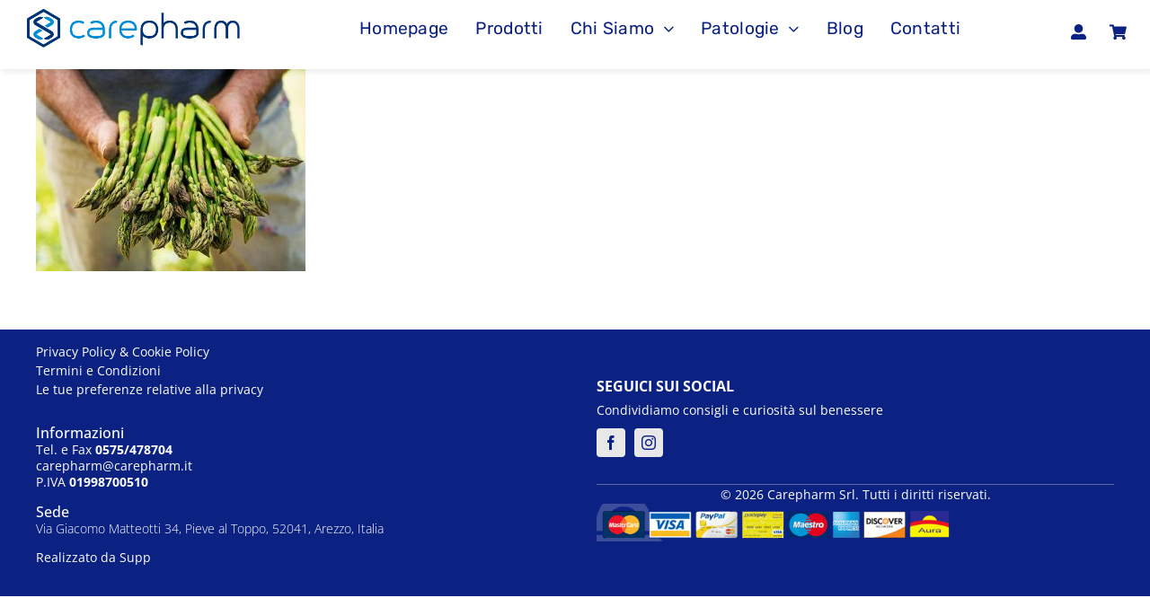

--- FILE ---
content_type: text/html; charset=utf-8
request_url: https://www.google.com/recaptcha/api2/anchor?ar=1&k=6Lejo-AcAAAAAIAgZBJJY2n2vZHblcAXxuV3oyfS&co=aHR0cHM6Ly9jYXJlcGhhcm0uaXQ6NDQz&hl=en&v=PoyoqOPhxBO7pBk68S4YbpHZ&size=invisible&anchor-ms=20000&execute-ms=30000&cb=9vysyl4rspbq
body_size: 48548
content:
<!DOCTYPE HTML><html dir="ltr" lang="en"><head><meta http-equiv="Content-Type" content="text/html; charset=UTF-8">
<meta http-equiv="X-UA-Compatible" content="IE=edge">
<title>reCAPTCHA</title>
<style type="text/css">
/* cyrillic-ext */
@font-face {
  font-family: 'Roboto';
  font-style: normal;
  font-weight: 400;
  font-stretch: 100%;
  src: url(//fonts.gstatic.com/s/roboto/v48/KFO7CnqEu92Fr1ME7kSn66aGLdTylUAMa3GUBHMdazTgWw.woff2) format('woff2');
  unicode-range: U+0460-052F, U+1C80-1C8A, U+20B4, U+2DE0-2DFF, U+A640-A69F, U+FE2E-FE2F;
}
/* cyrillic */
@font-face {
  font-family: 'Roboto';
  font-style: normal;
  font-weight: 400;
  font-stretch: 100%;
  src: url(//fonts.gstatic.com/s/roboto/v48/KFO7CnqEu92Fr1ME7kSn66aGLdTylUAMa3iUBHMdazTgWw.woff2) format('woff2');
  unicode-range: U+0301, U+0400-045F, U+0490-0491, U+04B0-04B1, U+2116;
}
/* greek-ext */
@font-face {
  font-family: 'Roboto';
  font-style: normal;
  font-weight: 400;
  font-stretch: 100%;
  src: url(//fonts.gstatic.com/s/roboto/v48/KFO7CnqEu92Fr1ME7kSn66aGLdTylUAMa3CUBHMdazTgWw.woff2) format('woff2');
  unicode-range: U+1F00-1FFF;
}
/* greek */
@font-face {
  font-family: 'Roboto';
  font-style: normal;
  font-weight: 400;
  font-stretch: 100%;
  src: url(//fonts.gstatic.com/s/roboto/v48/KFO7CnqEu92Fr1ME7kSn66aGLdTylUAMa3-UBHMdazTgWw.woff2) format('woff2');
  unicode-range: U+0370-0377, U+037A-037F, U+0384-038A, U+038C, U+038E-03A1, U+03A3-03FF;
}
/* math */
@font-face {
  font-family: 'Roboto';
  font-style: normal;
  font-weight: 400;
  font-stretch: 100%;
  src: url(//fonts.gstatic.com/s/roboto/v48/KFO7CnqEu92Fr1ME7kSn66aGLdTylUAMawCUBHMdazTgWw.woff2) format('woff2');
  unicode-range: U+0302-0303, U+0305, U+0307-0308, U+0310, U+0312, U+0315, U+031A, U+0326-0327, U+032C, U+032F-0330, U+0332-0333, U+0338, U+033A, U+0346, U+034D, U+0391-03A1, U+03A3-03A9, U+03B1-03C9, U+03D1, U+03D5-03D6, U+03F0-03F1, U+03F4-03F5, U+2016-2017, U+2034-2038, U+203C, U+2040, U+2043, U+2047, U+2050, U+2057, U+205F, U+2070-2071, U+2074-208E, U+2090-209C, U+20D0-20DC, U+20E1, U+20E5-20EF, U+2100-2112, U+2114-2115, U+2117-2121, U+2123-214F, U+2190, U+2192, U+2194-21AE, U+21B0-21E5, U+21F1-21F2, U+21F4-2211, U+2213-2214, U+2216-22FF, U+2308-230B, U+2310, U+2319, U+231C-2321, U+2336-237A, U+237C, U+2395, U+239B-23B7, U+23D0, U+23DC-23E1, U+2474-2475, U+25AF, U+25B3, U+25B7, U+25BD, U+25C1, U+25CA, U+25CC, U+25FB, U+266D-266F, U+27C0-27FF, U+2900-2AFF, U+2B0E-2B11, U+2B30-2B4C, U+2BFE, U+3030, U+FF5B, U+FF5D, U+1D400-1D7FF, U+1EE00-1EEFF;
}
/* symbols */
@font-face {
  font-family: 'Roboto';
  font-style: normal;
  font-weight: 400;
  font-stretch: 100%;
  src: url(//fonts.gstatic.com/s/roboto/v48/KFO7CnqEu92Fr1ME7kSn66aGLdTylUAMaxKUBHMdazTgWw.woff2) format('woff2');
  unicode-range: U+0001-000C, U+000E-001F, U+007F-009F, U+20DD-20E0, U+20E2-20E4, U+2150-218F, U+2190, U+2192, U+2194-2199, U+21AF, U+21E6-21F0, U+21F3, U+2218-2219, U+2299, U+22C4-22C6, U+2300-243F, U+2440-244A, U+2460-24FF, U+25A0-27BF, U+2800-28FF, U+2921-2922, U+2981, U+29BF, U+29EB, U+2B00-2BFF, U+4DC0-4DFF, U+FFF9-FFFB, U+10140-1018E, U+10190-1019C, U+101A0, U+101D0-101FD, U+102E0-102FB, U+10E60-10E7E, U+1D2C0-1D2D3, U+1D2E0-1D37F, U+1F000-1F0FF, U+1F100-1F1AD, U+1F1E6-1F1FF, U+1F30D-1F30F, U+1F315, U+1F31C, U+1F31E, U+1F320-1F32C, U+1F336, U+1F378, U+1F37D, U+1F382, U+1F393-1F39F, U+1F3A7-1F3A8, U+1F3AC-1F3AF, U+1F3C2, U+1F3C4-1F3C6, U+1F3CA-1F3CE, U+1F3D4-1F3E0, U+1F3ED, U+1F3F1-1F3F3, U+1F3F5-1F3F7, U+1F408, U+1F415, U+1F41F, U+1F426, U+1F43F, U+1F441-1F442, U+1F444, U+1F446-1F449, U+1F44C-1F44E, U+1F453, U+1F46A, U+1F47D, U+1F4A3, U+1F4B0, U+1F4B3, U+1F4B9, U+1F4BB, U+1F4BF, U+1F4C8-1F4CB, U+1F4D6, U+1F4DA, U+1F4DF, U+1F4E3-1F4E6, U+1F4EA-1F4ED, U+1F4F7, U+1F4F9-1F4FB, U+1F4FD-1F4FE, U+1F503, U+1F507-1F50B, U+1F50D, U+1F512-1F513, U+1F53E-1F54A, U+1F54F-1F5FA, U+1F610, U+1F650-1F67F, U+1F687, U+1F68D, U+1F691, U+1F694, U+1F698, U+1F6AD, U+1F6B2, U+1F6B9-1F6BA, U+1F6BC, U+1F6C6-1F6CF, U+1F6D3-1F6D7, U+1F6E0-1F6EA, U+1F6F0-1F6F3, U+1F6F7-1F6FC, U+1F700-1F7FF, U+1F800-1F80B, U+1F810-1F847, U+1F850-1F859, U+1F860-1F887, U+1F890-1F8AD, U+1F8B0-1F8BB, U+1F8C0-1F8C1, U+1F900-1F90B, U+1F93B, U+1F946, U+1F984, U+1F996, U+1F9E9, U+1FA00-1FA6F, U+1FA70-1FA7C, U+1FA80-1FA89, U+1FA8F-1FAC6, U+1FACE-1FADC, U+1FADF-1FAE9, U+1FAF0-1FAF8, U+1FB00-1FBFF;
}
/* vietnamese */
@font-face {
  font-family: 'Roboto';
  font-style: normal;
  font-weight: 400;
  font-stretch: 100%;
  src: url(//fonts.gstatic.com/s/roboto/v48/KFO7CnqEu92Fr1ME7kSn66aGLdTylUAMa3OUBHMdazTgWw.woff2) format('woff2');
  unicode-range: U+0102-0103, U+0110-0111, U+0128-0129, U+0168-0169, U+01A0-01A1, U+01AF-01B0, U+0300-0301, U+0303-0304, U+0308-0309, U+0323, U+0329, U+1EA0-1EF9, U+20AB;
}
/* latin-ext */
@font-face {
  font-family: 'Roboto';
  font-style: normal;
  font-weight: 400;
  font-stretch: 100%;
  src: url(//fonts.gstatic.com/s/roboto/v48/KFO7CnqEu92Fr1ME7kSn66aGLdTylUAMa3KUBHMdazTgWw.woff2) format('woff2');
  unicode-range: U+0100-02BA, U+02BD-02C5, U+02C7-02CC, U+02CE-02D7, U+02DD-02FF, U+0304, U+0308, U+0329, U+1D00-1DBF, U+1E00-1E9F, U+1EF2-1EFF, U+2020, U+20A0-20AB, U+20AD-20C0, U+2113, U+2C60-2C7F, U+A720-A7FF;
}
/* latin */
@font-face {
  font-family: 'Roboto';
  font-style: normal;
  font-weight: 400;
  font-stretch: 100%;
  src: url(//fonts.gstatic.com/s/roboto/v48/KFO7CnqEu92Fr1ME7kSn66aGLdTylUAMa3yUBHMdazQ.woff2) format('woff2');
  unicode-range: U+0000-00FF, U+0131, U+0152-0153, U+02BB-02BC, U+02C6, U+02DA, U+02DC, U+0304, U+0308, U+0329, U+2000-206F, U+20AC, U+2122, U+2191, U+2193, U+2212, U+2215, U+FEFF, U+FFFD;
}
/* cyrillic-ext */
@font-face {
  font-family: 'Roboto';
  font-style: normal;
  font-weight: 500;
  font-stretch: 100%;
  src: url(//fonts.gstatic.com/s/roboto/v48/KFO7CnqEu92Fr1ME7kSn66aGLdTylUAMa3GUBHMdazTgWw.woff2) format('woff2');
  unicode-range: U+0460-052F, U+1C80-1C8A, U+20B4, U+2DE0-2DFF, U+A640-A69F, U+FE2E-FE2F;
}
/* cyrillic */
@font-face {
  font-family: 'Roboto';
  font-style: normal;
  font-weight: 500;
  font-stretch: 100%;
  src: url(//fonts.gstatic.com/s/roboto/v48/KFO7CnqEu92Fr1ME7kSn66aGLdTylUAMa3iUBHMdazTgWw.woff2) format('woff2');
  unicode-range: U+0301, U+0400-045F, U+0490-0491, U+04B0-04B1, U+2116;
}
/* greek-ext */
@font-face {
  font-family: 'Roboto';
  font-style: normal;
  font-weight: 500;
  font-stretch: 100%;
  src: url(//fonts.gstatic.com/s/roboto/v48/KFO7CnqEu92Fr1ME7kSn66aGLdTylUAMa3CUBHMdazTgWw.woff2) format('woff2');
  unicode-range: U+1F00-1FFF;
}
/* greek */
@font-face {
  font-family: 'Roboto';
  font-style: normal;
  font-weight: 500;
  font-stretch: 100%;
  src: url(//fonts.gstatic.com/s/roboto/v48/KFO7CnqEu92Fr1ME7kSn66aGLdTylUAMa3-UBHMdazTgWw.woff2) format('woff2');
  unicode-range: U+0370-0377, U+037A-037F, U+0384-038A, U+038C, U+038E-03A1, U+03A3-03FF;
}
/* math */
@font-face {
  font-family: 'Roboto';
  font-style: normal;
  font-weight: 500;
  font-stretch: 100%;
  src: url(//fonts.gstatic.com/s/roboto/v48/KFO7CnqEu92Fr1ME7kSn66aGLdTylUAMawCUBHMdazTgWw.woff2) format('woff2');
  unicode-range: U+0302-0303, U+0305, U+0307-0308, U+0310, U+0312, U+0315, U+031A, U+0326-0327, U+032C, U+032F-0330, U+0332-0333, U+0338, U+033A, U+0346, U+034D, U+0391-03A1, U+03A3-03A9, U+03B1-03C9, U+03D1, U+03D5-03D6, U+03F0-03F1, U+03F4-03F5, U+2016-2017, U+2034-2038, U+203C, U+2040, U+2043, U+2047, U+2050, U+2057, U+205F, U+2070-2071, U+2074-208E, U+2090-209C, U+20D0-20DC, U+20E1, U+20E5-20EF, U+2100-2112, U+2114-2115, U+2117-2121, U+2123-214F, U+2190, U+2192, U+2194-21AE, U+21B0-21E5, U+21F1-21F2, U+21F4-2211, U+2213-2214, U+2216-22FF, U+2308-230B, U+2310, U+2319, U+231C-2321, U+2336-237A, U+237C, U+2395, U+239B-23B7, U+23D0, U+23DC-23E1, U+2474-2475, U+25AF, U+25B3, U+25B7, U+25BD, U+25C1, U+25CA, U+25CC, U+25FB, U+266D-266F, U+27C0-27FF, U+2900-2AFF, U+2B0E-2B11, U+2B30-2B4C, U+2BFE, U+3030, U+FF5B, U+FF5D, U+1D400-1D7FF, U+1EE00-1EEFF;
}
/* symbols */
@font-face {
  font-family: 'Roboto';
  font-style: normal;
  font-weight: 500;
  font-stretch: 100%;
  src: url(//fonts.gstatic.com/s/roboto/v48/KFO7CnqEu92Fr1ME7kSn66aGLdTylUAMaxKUBHMdazTgWw.woff2) format('woff2');
  unicode-range: U+0001-000C, U+000E-001F, U+007F-009F, U+20DD-20E0, U+20E2-20E4, U+2150-218F, U+2190, U+2192, U+2194-2199, U+21AF, U+21E6-21F0, U+21F3, U+2218-2219, U+2299, U+22C4-22C6, U+2300-243F, U+2440-244A, U+2460-24FF, U+25A0-27BF, U+2800-28FF, U+2921-2922, U+2981, U+29BF, U+29EB, U+2B00-2BFF, U+4DC0-4DFF, U+FFF9-FFFB, U+10140-1018E, U+10190-1019C, U+101A0, U+101D0-101FD, U+102E0-102FB, U+10E60-10E7E, U+1D2C0-1D2D3, U+1D2E0-1D37F, U+1F000-1F0FF, U+1F100-1F1AD, U+1F1E6-1F1FF, U+1F30D-1F30F, U+1F315, U+1F31C, U+1F31E, U+1F320-1F32C, U+1F336, U+1F378, U+1F37D, U+1F382, U+1F393-1F39F, U+1F3A7-1F3A8, U+1F3AC-1F3AF, U+1F3C2, U+1F3C4-1F3C6, U+1F3CA-1F3CE, U+1F3D4-1F3E0, U+1F3ED, U+1F3F1-1F3F3, U+1F3F5-1F3F7, U+1F408, U+1F415, U+1F41F, U+1F426, U+1F43F, U+1F441-1F442, U+1F444, U+1F446-1F449, U+1F44C-1F44E, U+1F453, U+1F46A, U+1F47D, U+1F4A3, U+1F4B0, U+1F4B3, U+1F4B9, U+1F4BB, U+1F4BF, U+1F4C8-1F4CB, U+1F4D6, U+1F4DA, U+1F4DF, U+1F4E3-1F4E6, U+1F4EA-1F4ED, U+1F4F7, U+1F4F9-1F4FB, U+1F4FD-1F4FE, U+1F503, U+1F507-1F50B, U+1F50D, U+1F512-1F513, U+1F53E-1F54A, U+1F54F-1F5FA, U+1F610, U+1F650-1F67F, U+1F687, U+1F68D, U+1F691, U+1F694, U+1F698, U+1F6AD, U+1F6B2, U+1F6B9-1F6BA, U+1F6BC, U+1F6C6-1F6CF, U+1F6D3-1F6D7, U+1F6E0-1F6EA, U+1F6F0-1F6F3, U+1F6F7-1F6FC, U+1F700-1F7FF, U+1F800-1F80B, U+1F810-1F847, U+1F850-1F859, U+1F860-1F887, U+1F890-1F8AD, U+1F8B0-1F8BB, U+1F8C0-1F8C1, U+1F900-1F90B, U+1F93B, U+1F946, U+1F984, U+1F996, U+1F9E9, U+1FA00-1FA6F, U+1FA70-1FA7C, U+1FA80-1FA89, U+1FA8F-1FAC6, U+1FACE-1FADC, U+1FADF-1FAE9, U+1FAF0-1FAF8, U+1FB00-1FBFF;
}
/* vietnamese */
@font-face {
  font-family: 'Roboto';
  font-style: normal;
  font-weight: 500;
  font-stretch: 100%;
  src: url(//fonts.gstatic.com/s/roboto/v48/KFO7CnqEu92Fr1ME7kSn66aGLdTylUAMa3OUBHMdazTgWw.woff2) format('woff2');
  unicode-range: U+0102-0103, U+0110-0111, U+0128-0129, U+0168-0169, U+01A0-01A1, U+01AF-01B0, U+0300-0301, U+0303-0304, U+0308-0309, U+0323, U+0329, U+1EA0-1EF9, U+20AB;
}
/* latin-ext */
@font-face {
  font-family: 'Roboto';
  font-style: normal;
  font-weight: 500;
  font-stretch: 100%;
  src: url(//fonts.gstatic.com/s/roboto/v48/KFO7CnqEu92Fr1ME7kSn66aGLdTylUAMa3KUBHMdazTgWw.woff2) format('woff2');
  unicode-range: U+0100-02BA, U+02BD-02C5, U+02C7-02CC, U+02CE-02D7, U+02DD-02FF, U+0304, U+0308, U+0329, U+1D00-1DBF, U+1E00-1E9F, U+1EF2-1EFF, U+2020, U+20A0-20AB, U+20AD-20C0, U+2113, U+2C60-2C7F, U+A720-A7FF;
}
/* latin */
@font-face {
  font-family: 'Roboto';
  font-style: normal;
  font-weight: 500;
  font-stretch: 100%;
  src: url(//fonts.gstatic.com/s/roboto/v48/KFO7CnqEu92Fr1ME7kSn66aGLdTylUAMa3yUBHMdazQ.woff2) format('woff2');
  unicode-range: U+0000-00FF, U+0131, U+0152-0153, U+02BB-02BC, U+02C6, U+02DA, U+02DC, U+0304, U+0308, U+0329, U+2000-206F, U+20AC, U+2122, U+2191, U+2193, U+2212, U+2215, U+FEFF, U+FFFD;
}
/* cyrillic-ext */
@font-face {
  font-family: 'Roboto';
  font-style: normal;
  font-weight: 900;
  font-stretch: 100%;
  src: url(//fonts.gstatic.com/s/roboto/v48/KFO7CnqEu92Fr1ME7kSn66aGLdTylUAMa3GUBHMdazTgWw.woff2) format('woff2');
  unicode-range: U+0460-052F, U+1C80-1C8A, U+20B4, U+2DE0-2DFF, U+A640-A69F, U+FE2E-FE2F;
}
/* cyrillic */
@font-face {
  font-family: 'Roboto';
  font-style: normal;
  font-weight: 900;
  font-stretch: 100%;
  src: url(//fonts.gstatic.com/s/roboto/v48/KFO7CnqEu92Fr1ME7kSn66aGLdTylUAMa3iUBHMdazTgWw.woff2) format('woff2');
  unicode-range: U+0301, U+0400-045F, U+0490-0491, U+04B0-04B1, U+2116;
}
/* greek-ext */
@font-face {
  font-family: 'Roboto';
  font-style: normal;
  font-weight: 900;
  font-stretch: 100%;
  src: url(//fonts.gstatic.com/s/roboto/v48/KFO7CnqEu92Fr1ME7kSn66aGLdTylUAMa3CUBHMdazTgWw.woff2) format('woff2');
  unicode-range: U+1F00-1FFF;
}
/* greek */
@font-face {
  font-family: 'Roboto';
  font-style: normal;
  font-weight: 900;
  font-stretch: 100%;
  src: url(//fonts.gstatic.com/s/roboto/v48/KFO7CnqEu92Fr1ME7kSn66aGLdTylUAMa3-UBHMdazTgWw.woff2) format('woff2');
  unicode-range: U+0370-0377, U+037A-037F, U+0384-038A, U+038C, U+038E-03A1, U+03A3-03FF;
}
/* math */
@font-face {
  font-family: 'Roboto';
  font-style: normal;
  font-weight: 900;
  font-stretch: 100%;
  src: url(//fonts.gstatic.com/s/roboto/v48/KFO7CnqEu92Fr1ME7kSn66aGLdTylUAMawCUBHMdazTgWw.woff2) format('woff2');
  unicode-range: U+0302-0303, U+0305, U+0307-0308, U+0310, U+0312, U+0315, U+031A, U+0326-0327, U+032C, U+032F-0330, U+0332-0333, U+0338, U+033A, U+0346, U+034D, U+0391-03A1, U+03A3-03A9, U+03B1-03C9, U+03D1, U+03D5-03D6, U+03F0-03F1, U+03F4-03F5, U+2016-2017, U+2034-2038, U+203C, U+2040, U+2043, U+2047, U+2050, U+2057, U+205F, U+2070-2071, U+2074-208E, U+2090-209C, U+20D0-20DC, U+20E1, U+20E5-20EF, U+2100-2112, U+2114-2115, U+2117-2121, U+2123-214F, U+2190, U+2192, U+2194-21AE, U+21B0-21E5, U+21F1-21F2, U+21F4-2211, U+2213-2214, U+2216-22FF, U+2308-230B, U+2310, U+2319, U+231C-2321, U+2336-237A, U+237C, U+2395, U+239B-23B7, U+23D0, U+23DC-23E1, U+2474-2475, U+25AF, U+25B3, U+25B7, U+25BD, U+25C1, U+25CA, U+25CC, U+25FB, U+266D-266F, U+27C0-27FF, U+2900-2AFF, U+2B0E-2B11, U+2B30-2B4C, U+2BFE, U+3030, U+FF5B, U+FF5D, U+1D400-1D7FF, U+1EE00-1EEFF;
}
/* symbols */
@font-face {
  font-family: 'Roboto';
  font-style: normal;
  font-weight: 900;
  font-stretch: 100%;
  src: url(//fonts.gstatic.com/s/roboto/v48/KFO7CnqEu92Fr1ME7kSn66aGLdTylUAMaxKUBHMdazTgWw.woff2) format('woff2');
  unicode-range: U+0001-000C, U+000E-001F, U+007F-009F, U+20DD-20E0, U+20E2-20E4, U+2150-218F, U+2190, U+2192, U+2194-2199, U+21AF, U+21E6-21F0, U+21F3, U+2218-2219, U+2299, U+22C4-22C6, U+2300-243F, U+2440-244A, U+2460-24FF, U+25A0-27BF, U+2800-28FF, U+2921-2922, U+2981, U+29BF, U+29EB, U+2B00-2BFF, U+4DC0-4DFF, U+FFF9-FFFB, U+10140-1018E, U+10190-1019C, U+101A0, U+101D0-101FD, U+102E0-102FB, U+10E60-10E7E, U+1D2C0-1D2D3, U+1D2E0-1D37F, U+1F000-1F0FF, U+1F100-1F1AD, U+1F1E6-1F1FF, U+1F30D-1F30F, U+1F315, U+1F31C, U+1F31E, U+1F320-1F32C, U+1F336, U+1F378, U+1F37D, U+1F382, U+1F393-1F39F, U+1F3A7-1F3A8, U+1F3AC-1F3AF, U+1F3C2, U+1F3C4-1F3C6, U+1F3CA-1F3CE, U+1F3D4-1F3E0, U+1F3ED, U+1F3F1-1F3F3, U+1F3F5-1F3F7, U+1F408, U+1F415, U+1F41F, U+1F426, U+1F43F, U+1F441-1F442, U+1F444, U+1F446-1F449, U+1F44C-1F44E, U+1F453, U+1F46A, U+1F47D, U+1F4A3, U+1F4B0, U+1F4B3, U+1F4B9, U+1F4BB, U+1F4BF, U+1F4C8-1F4CB, U+1F4D6, U+1F4DA, U+1F4DF, U+1F4E3-1F4E6, U+1F4EA-1F4ED, U+1F4F7, U+1F4F9-1F4FB, U+1F4FD-1F4FE, U+1F503, U+1F507-1F50B, U+1F50D, U+1F512-1F513, U+1F53E-1F54A, U+1F54F-1F5FA, U+1F610, U+1F650-1F67F, U+1F687, U+1F68D, U+1F691, U+1F694, U+1F698, U+1F6AD, U+1F6B2, U+1F6B9-1F6BA, U+1F6BC, U+1F6C6-1F6CF, U+1F6D3-1F6D7, U+1F6E0-1F6EA, U+1F6F0-1F6F3, U+1F6F7-1F6FC, U+1F700-1F7FF, U+1F800-1F80B, U+1F810-1F847, U+1F850-1F859, U+1F860-1F887, U+1F890-1F8AD, U+1F8B0-1F8BB, U+1F8C0-1F8C1, U+1F900-1F90B, U+1F93B, U+1F946, U+1F984, U+1F996, U+1F9E9, U+1FA00-1FA6F, U+1FA70-1FA7C, U+1FA80-1FA89, U+1FA8F-1FAC6, U+1FACE-1FADC, U+1FADF-1FAE9, U+1FAF0-1FAF8, U+1FB00-1FBFF;
}
/* vietnamese */
@font-face {
  font-family: 'Roboto';
  font-style: normal;
  font-weight: 900;
  font-stretch: 100%;
  src: url(//fonts.gstatic.com/s/roboto/v48/KFO7CnqEu92Fr1ME7kSn66aGLdTylUAMa3OUBHMdazTgWw.woff2) format('woff2');
  unicode-range: U+0102-0103, U+0110-0111, U+0128-0129, U+0168-0169, U+01A0-01A1, U+01AF-01B0, U+0300-0301, U+0303-0304, U+0308-0309, U+0323, U+0329, U+1EA0-1EF9, U+20AB;
}
/* latin-ext */
@font-face {
  font-family: 'Roboto';
  font-style: normal;
  font-weight: 900;
  font-stretch: 100%;
  src: url(//fonts.gstatic.com/s/roboto/v48/KFO7CnqEu92Fr1ME7kSn66aGLdTylUAMa3KUBHMdazTgWw.woff2) format('woff2');
  unicode-range: U+0100-02BA, U+02BD-02C5, U+02C7-02CC, U+02CE-02D7, U+02DD-02FF, U+0304, U+0308, U+0329, U+1D00-1DBF, U+1E00-1E9F, U+1EF2-1EFF, U+2020, U+20A0-20AB, U+20AD-20C0, U+2113, U+2C60-2C7F, U+A720-A7FF;
}
/* latin */
@font-face {
  font-family: 'Roboto';
  font-style: normal;
  font-weight: 900;
  font-stretch: 100%;
  src: url(//fonts.gstatic.com/s/roboto/v48/KFO7CnqEu92Fr1ME7kSn66aGLdTylUAMa3yUBHMdazQ.woff2) format('woff2');
  unicode-range: U+0000-00FF, U+0131, U+0152-0153, U+02BB-02BC, U+02C6, U+02DA, U+02DC, U+0304, U+0308, U+0329, U+2000-206F, U+20AC, U+2122, U+2191, U+2193, U+2212, U+2215, U+FEFF, U+FFFD;
}

</style>
<link rel="stylesheet" type="text/css" href="https://www.gstatic.com/recaptcha/releases/PoyoqOPhxBO7pBk68S4YbpHZ/styles__ltr.css">
<script nonce="VKU0m9MhitkcM0vCGHWh3Q" type="text/javascript">window['__recaptcha_api'] = 'https://www.google.com/recaptcha/api2/';</script>
<script type="text/javascript" src="https://www.gstatic.com/recaptcha/releases/PoyoqOPhxBO7pBk68S4YbpHZ/recaptcha__en.js" nonce="VKU0m9MhitkcM0vCGHWh3Q">
      
    </script></head>
<body><div id="rc-anchor-alert" class="rc-anchor-alert"></div>
<input type="hidden" id="recaptcha-token" value="[base64]">
<script type="text/javascript" nonce="VKU0m9MhitkcM0vCGHWh3Q">
      recaptcha.anchor.Main.init("[\x22ainput\x22,[\x22bgdata\x22,\x22\x22,\[base64]/[base64]/[base64]/bmV3IHJbeF0oY1swXSk6RT09Mj9uZXcgclt4XShjWzBdLGNbMV0pOkU9PTM/bmV3IHJbeF0oY1swXSxjWzFdLGNbMl0pOkU9PTQ/[base64]/[base64]/[base64]/[base64]/[base64]/[base64]/[base64]/[base64]\x22,\[base64]\\u003d\\u003d\x22,\x22w5/Dv8KRV1nCosKqw7XDsCLChXrDigTCjTcPwpfCq8Kaw7/DlzcaNFdPwpx6ZsKTwrYuwqPDpz7DtCfDvV59fjrCtsKRw6DDocOhZwTDhHLCqnvDuSDCmMKiXsKsLsOZwpZCN8KCw5BwUcKzwrY/[base64]/Dp1XDnMO4IcK3YsOWw68vGsOpM8KQw5oGwobCuMKmw7nDpTbDt8OoXcKqfD95XQHDscOoNMOUw63DnMKawpZ4w4vDkw40JnbChSYTb0QAM20Bw74cE8OlwplQJBzCgCrDhcOdwp1gwoZyNsKGH1HDoy8sbsK+Qx1Gw5rCl8OOd8KaZmtEw7tWGG/[base64]/CrsKHw5rDsR4zXncTw7RzwqzDmMKewqEVGMOiwrTDng9VwpDCi1XDvCvDjcKrw6Q/wqgpUEBowqZjGsKPwpIgcWXCoB/CnHR2w6h7wpdrMVrDpxDDgcKDwoBoDcOKwq/CtMOAcTgNw49wcBMYw4YKNMKrw75mwo5fwog3WsKJKsKwwrBsUCBHMmfCsjJLF3fDuMKkDcKnMcOEGcKCC0oEw5wTSA/[base64]/wqE+wpNOY8OWWsO3w64gXQPDt0XCnMKFBcKtOsKvb8K+w7vCgMKUwq4Iw4fCrE4sw4vDoD7Cm019w4k/IcKpMCPDkcOCw4DDhsO/[base64]/Cm8Kow7DDhcOfwrHCpsOxwqNKwrFnw5XDnnlkwq3DoHw/w6DCjcO9wppowpjCuSgVwoLCo3/CtsKhwqYww6Urc8OOBQNOwqXDmSLCo1LDgXTDl2jCicK5Nld0wqEuw5LChATCosOTw78mwqRdFsOXwqXDpMOJwoLCiQQGwr3CscObHAgxwpLCs3dScVoow67Cp3ojJl7Dhg3CtFXCr8Oaw7jDo1nDp2LDuMK2JEtowprDu8KQwq7DpcORF8K6woI5THvChzw0wp/DpFEvC8KgbcKnEiXCncOgOsOfXsKWwqZgw7HCvEPCgsOXTcKYTcOfwqc4AMOLw65Aw5zCm8KZeEMqLMKow61PA8KlKTPCusO1w7JLOMO7w4TCggTCmCYYwrhuwodDdcKgUMKhOS3DtQFga8KAwqjDicK5w4/DtMKYw4XDoxPCr0HCnMKww6jCl8OFw5fDghvDvcK/SMKxQlrDhsKrwojDs8Oew4HCpMOYwrERW8KTwrd/[base64]/DlmrDvsKmw7rCmjDDjHVaaBfCkTYaw5tBw4QfwqvCpSzDpTfDvsK/LMOGwoFmwpvDmsK6w7XDsGJpTsK/E8Kww5jCgMOTHxlQH1PCp2AuwrjDnl9+w5XCi2jCknV/w5MVC2rCqMOYwrEGw4bDg2VNN8KDLcKpEMKUYCtjPcKTacO8w7JncBbDr03CscK9aVhrHzFkwq4TA8Kew5Bew6zCpEF8w4TDjQPDrMO2w4vDiT7DvjjDpSJSwrjDgCMqacO0LXDCmRTDicKow6A7CwVaw6MBBcOkVsKrK08nHwPCllHClMKkLcOGFsO7cV/[base64]/ClcO2w63CnsOWXX1/BnFaH2RFwqDDlGUfZ8KNwodewrdLBMKlKMKTAsKKw4bDiMKsAsOPwrnCkMOzw6YYw5AVw5Iad8KqbiNlwpjDpMOowqDDgsOfwq/DvS7Cu0vDm8KTw6AYwpTClMK4a8KFwoRlecOCw6HCoRE+XcO/wo4GwqgHw4LDvsO8woM/GMO8DcKww5rDvx3CuFHDuWt4SAUjBknCmcOWNMOtAnhscE/DrAc7CQU9w6ggVkjDpjc1FgbCtQxUwp5owqFfNcORQsOawqbDi8OMbcKDw4cWEhA9acOPwrjDvsOMwrlCw4o5wozDkMKrAcOKwoYYR8KIwq4Bw63CiMO3w79hOsK+BcO+Y8Omw7pTw5Zww4wfw4jCgyUJw4fCmsKZw61xecKUMg/CgsKSXQfCqlvDj8OBwrPDsTcFw57Cm8OHYsOhf8OWwqI8Q3FTwqfDm8OTwrYTbFXDrsKTwojDn0x1w7/DtcOfbFTDrsOzWCvCu8O1KyXClXVZwrnClArDp3BYw41OSsKOG0tXwpvCpMK/wpPDk8KcwrTCtmhiMcOfw6LCkcKcb1J5w5jDrj10w6HDmlZGw7/DjMOBCEHCnkrCisOJCX9dw7DCksOGw74WwrfCksOiwqRzwqnCg8KZMwxvbx9gBcKlw7HDikAzw6MXB3/DhMOKTsOwO8OSWV1JwprDph1Yw6zCkDvDqMOiw6sqP8O4wq5UPcOlWcKRw4dVw6XDjcKPB03CucKCwrfDucO6wqvCo8KuByAHw5gDUVPDnsKFwqTCusOHw4/CgMOqwq/CtzbDiGhIwrPDnMKMHA1EVAvDkBhTwojCncKQwqfDlG3ChcKZw6VDw6XDkcKlw75zWMOLw53CgCfDkDjDqmt0bTPCn2MmLSsnwrlLRcOvQjhdfwrDjsOsw7tpwqF8w7nDvxrDonvDqsKfwpjCnMKswqYFJcOed8KuC2J7LsK4w5/[base64]/CpHjDp8O7FMKlUcKzA8OwwpHDocODwqHDoizCjDMtCnRsWHPDt8OEZ8OTI8KMKMKYwqs7BD17CW/DgRLCuGRZwoPDhE57dMKJwrTDi8KHwrRUw7Fpwq/[base64]/[base64]/[base64]/ejkHFXzDqMOGfsKew6x0w4zCjE3DvU7DqVp4Y8KeS1UScw93TsOAIMO0w7HCiB3CqMKww6lQwo7DkQrDkcOKV8OQBcKUKGtnTWYCw54SbHrCs8OvU25uwpDDrGZxQcOzcRLDmxzDtzUqJMOjN3XDt8OgwqPCti06wqbDhzVSPMOoBAATdATDvcKqwrhhIBfCjcOYw6/Cg8OhwrxWwrjDi8KOwpfDmH3DrsKzw4jDqwzCpsKOw6nDjMO+HXbDr8KqNMObwo83ZcOuAsOcMsOUPl8SwpI9TsO6C2/DhjXDsHPCkcK0YjjCqmXCg8OywqPDh33Cg8OLwqs6bnQ7wopKw5gUwqTCmsKfcsKfD8KHLTHDp8KoUcOUUUluwpDDv8KlwoDCvsKYw4/DoMKdw4lxwpnChsOKT8OqK8Oxw5UTwq8cwqYdI0HDk8Ohb8OIw7QYw7BswpwmLCtCwoxhw6x9VsOuBEBIwprDnsOZw4nDksKaRinDpg7Dii/Dml7CvsKSCcOfNATDksOHC8Khw4xXOhvDqH/DiBnCjww9wqLCmDAfw6XCucKrw7JRwrh3c27DosKcw4YREGJfVMKEwr/Cj8KwLsOFQcKAwrg1a8OJw6/[base64]/DrDnDs8OlEy4GTzoOw5zCoUVgZ1xJGmLDlHbCgw82ZndTwrLDmXHCsy1nVXIJEnwkA8Kvw7sSfAHCk8KOwrBtwq4EXcONKcKiD1hrCcO/w5JUwp4Nw7vCp8KPHcOBEnPChMOSL8KUw6LCtj5WwoXDgmrCoGrCucK1w7jCtMOFwpk7wrIoDwNEw5IfZlhFwqXCoMKJKcK7w4jDosKjwoUIZ8K+DAYDw6c5e8OEw60iw6QddsKAw7kGw70HwoHCrMK/XwPDhDPDhcOtw73Cjl1mGcO6w5/DtSkJPC7DhXcxw4ImLcO9w74RAE/[base64]/DikzClcOhw5PDvBguw43CucKGwro+SMOVwopMdWzDg0Vka8KWw6xPw53DtsO9w6DDhsOJJHnDo8KDwrDCswrDp8K+ZcOfw4jCicOewqDCqQkAPMK/ci1/w6BbwoNXwqoiwrBuwqrDgVwsKMOlwrBcw7BDb0sswpPCoj/CusKlwqzCnx3DlsK3w4vCtcOXQVxQPUZoFFMdHsOmw4/[base64]/Cn8KSBcKNwqFJworCsMOmQcOsU2YCw7Y7KsKrw7DChwzCjsK4acKMf3jDuT1eFsOTw5kuwqPDgMOYCVtHN1IYwqYpwrgTTMK4w5lZw5bDr29jw5rCmEl5w5LCiyViFMK+w5bCi8Oww7jDqiFDJk3ChsOADD92ecK1DRTCkG/CrsOBKXLCh3VCL3jDpmfCksOlwqHChMKcf0PCuB06wobDlg4ewpDCnsKkwolmwr3DpQJWRSfCsMO4w6gqSsOBwrHDo0nDpMOeVy/[base64]/DscKLClkVXcKew4k3w7bDqmXCqi51w6DCvMOswo5kDcKsCHvDtsOWJMO6QRbChnHDlMKzaQRDBSLDn8O3SWHCh8ObwqjDvg/CoV/DoMK+wq1IACULTMOjSE0cw7diw7hMW8KTw6cdW3vDk8KAw4/DnMK0QsO2woJkdRTCtnHCk8O4S8Orw6XDvMKQwr3CtMOKwqXCtGBNwrkdX2HCijNoVlfDoyvCtsKJw6TDo1QHwq5Tw7UpwrAoZMKMZMO6GxrDqMK4wrdhCw5fQcOHDBxlHMKIwqhSNMO7BcO4X8KAWDvDiFt0EsK1w6dIwr/DlsKpwrvDi8OQfAcrwoB/E8OXw6TDjcKpJ8KhOsKow6c4w7RtwqfCo3nDu8K2FXkHd33Cuj/[base64]/HkcwVsORcGnDswbDm8Khw4LClcKmW8OtwoNQwqPDusKNASLCscK1f8OGXidhXMO+D1/CrjQZw7vDgSPDjzjCmH7Dgx7DkhIUwr/DiBXDiMOBFxY9CcKXwpBhw6gDw5DCkyk7w4Q8H8KtYGvCr8KAPcKuXTzCsWzDhyUjRD8RIcKfBMOEw7lEw6JwF8O5wrrDjGMcIFnDkMKnwoN5B8OLSVTDsMKKwoDClcKhw6xiwqN3VUpqNlnCtCTCnHvDplvCo8KDW8O/[base64]/[base64]/ZyR3GsOkRwLCksKLecK0ABPCtXM7w7nCv8KNwp3CjcKDwo8ueMOhfx3DoMO/wrl0w6jDtxDCq8OOQ8OaAcO6XMKIenNQw4gXJMOHLk3Dh8OAex7DqUnDrQsba8O2w40KwpFzwoBFw5RswrlBw5xccVkmwoNlw7FgR0LDnMKDCcKUWcOdP8OPZMKFfkDDkjElw5gRUlTCrMOFLlUyaMKUWgrChMOcSMOMwpXDosO4dknCksO8MD/Cu8O8w6bCisOTw7U8Y8KFw7IUJwXChBrCsGnCosOHaMKzIMKDVRtGwqnDtBVwwoHCgixXfsOkw5MvICc7wq7DqsOIO8KxAS0CXl/DqsKMwotRw7rDiDXClWLCl1jDokwsw7/DncOLw7hxBMOgwrjDmsKSw40udcKIwqfCmcK/[base64]/DnkpNTycde8OSw6gbbcKiY8KdT8OCw6dcU8KHwo4NLsOeX8KCYH4Aw6HCrcK5TMOLS3s9BMOya8OXwq/Cvh8qcBBgw6FnwpHCgsO8wo16P8OEEsKEw6QRw7/DjcO3woFzQsOvUsO5BUrCjsKjw5kKw5BSJUNYYMK5wqs8w7cDwqInf8KEwqwuwqhlMcOwEMOqwqU8wpvCqmjCp8KFwo7Ct8O8OEk0e8O0NC7Cq8KSw712wpfCm8O+NcK4woDCr8OuwrwnQcKHw7UhRGDDmDcbIsK6w4nDpMOLw7A5QVrDvR/DlMOdc3vDrxNyb8KlLDrDgcO3d8O6JMOswo5uGcOqwpvCiMOrwp/Digp9NAfDgy47w5N3w7EpQcK4wr3ChsO4w4YHwpfDph0ewpnCmMKpw6zCqWYLwqgCwpFfFMO4w5LCswzDlG7Co8KRAsKfw4LDr8KJMMOTwpXChsOCwrM0w5VldGLCrMKaT38twqvCicO3wq/DksKAwr9RwpfDs8OQwpIJw4XChsKywr/CocOeLQ4jTXbDnMKeLsOPWHHDplgsNmPDtANsw47Drx/Cn8KZw4E+wq4kUH5JRcK8w6h2CXREworCmW0uw5DDssKKVgFvw7kbw4PCosKLE8Oqw4rCiWcHw73Cg8OKKlnDkcKvwqzCgRw5CW5sw7YqBsOJSgHCuH3DhsKFIMKZM8OpwqbDlFPCrMO4aMOXwpjDn8KEAsKfwpt1w7/DtgVGUMKowqpQYSfCvWDDicKJwqTDucOww49pwr/[base64]/[base64]/Ch8KKTcOawp16w4PCv8ObfxY1f8Ozw6TDqMOFDxVtS8O7wqMkwqfDkXTDmcOsw7JMCMK6fMOEQMKuwrrDrMKmRWVPwpc5w4Q5w4bClUjCg8OYGMONw6XCiC8nwoI+wqZtwowBwrfDpF7CvG/Cs0gMw5HCp8OSwpTDjnXCqsO8w5vDoFHCnT/CiybDk8KYB0nDgQTDicOuwo7CqMKXEcKoWcKPOMOfA8OQw63CgsOKwqXDi0E/DGUGakBVaMKZLMKnw7XDsMOtwrscwqXDjWBqMMK+R3FPfsOVDWpqw7NrwqQQMsKJJMKrC8KabMKbJcKiw40re3PDvcOCw5oNQ8O2wqJFw5PCt3/CmsOZw6LCkcKpwoDDncOQwqUmwr4OIMOowqhNczbDtMOCJ8KqwqgIwqPDtAXCj8Kow5HDpyzCssK7YSk+woPDviEWGxl0fSlmWx5/w77DqnV0I8OjbcKPABQYf8KKw5bCmlFaUzHCqAd3HmAFOCDDpFrDoCDCsCjCg8KhPcO2R8KVKcKFMsKvVz0KbgAiQMOlJ1I8wq3CmcOOasKZwoNSw6okw7nDrMO3wow6wrDDv3nCgMOSEsKjwpRfIxAXGR/CuAwsKDzDvybClEkMw5QTw6zCoxQYTcKEPsOPWsO8w6fDqFpwTh/Cn8OLwrsfw5Acwr3DlcK0wqBMcnYmM8K+fcKqwo5Ow5odwrAEVcKkwoBzw7R+wqsiw4nDhsOHAsOPXzFow67DrcKqOsOmKyrCucK/wrrDgsKew6cKZMK3woXCphHDnMK0w6LDkcO4W8OYwofCmcOOJ8KBw6jDksOGdMOAwpdsLsKkwojDkMOXe8OeAMOUCDTDingRw5Avw6bCqcKGRcKew6nDr091wrTCpcOrwolNfjPDnsOabsOowpXCp23CqTgxwocJwoMBw414dDDCokAgw4TChMK0aMKgOG/CuMKuwqASw6HDoiQbwoB4I1bCsnLChSFUwoEdw611w4VYMHLCvMKWw5YWHj9ZVVg+YU9EcMOsUyoOw7kWwqnDusOWwpI5QzBmw61EOSxZw4jDlsOOIRfCrQh0ScKeY38rZsOvw5jDr8Oawok7FcKcWFQQGMKkXMKcwp94ZsOYaz/Cr8OewrHDrsOPZMOvay/DrcKQw5XCmSXDl8KCw7VRw64uwr/CmcKzw5cNIRErQsKdw4kYw6zCij4qwq8gfsOJw7EAwrkoMcORE8K8w7/DpMKGQsKnwoIrw5jDkMKNPTMJHcK7BCvCisOuwq00w4RswpMPw63DpsOlQcOUw7vCk8K9w645aXfDp8K7w6DCk8KCIgJOw4PDlcKfMgLCkcO7w5zCucOHw4zCq8Ozw7M/w4XChcKuR8OBScOnNyjDv2jCkcKJYC3CvMOCwovDi8ODEEwBHyAdw5NlwrtNw5BrwpdbEBbCtX3DmwDCnngPXsOwFgATwp8qwpHDsRrCrcO6woQ3U8K1ZTnDgD/CusK9V07CoUzCqhEMd8KPXiQHG1TCjcO6w5EPwqowUcOWwoPCmWXCmcOJw4YswoXCoXnDpyQAbQvCkEs/esKYGMKeDcOzdMObG8Oce2fDtMKgEsO3w5/DlMOmJ8Krw6FaCGzCjmLDjCXCicObw7RNJEDCnTnCsVZbwrpgw5pkw4NkaGlwwrcWNcObw6Rwwo9wE3XDi8Ofw5fDr8Ojwrs6RyfDnzUQIcO9XcOSw5QSwrzCscOVKMKBw7TDmmDDm1PDvhXDp0DDsMOROV/DiDxREkLDgMOnwozDtcKXwqHCvsOlw5nDvDN0OxFDwr3CrDJuFy8UH1ozb8KIwpfCkwEmwp7DrRRjwrF3SsKzHsOVwo3ClcKkXUPDi8OnEnsSwqrCisOBU2dGw6NAbcKpwrbDs8K3w6Qsw7F/wpzCksK9EsK3FmIubsOawpQxw7PCksO9c8OhwoHDmn7Cs8K7YMKqYsK6w5FVwobDjQhUwpHDm8Ouw6vCkUfCqMOeNcK/[base64]/Dun1Aw7RHDMOyw6PCoXwHwpDDgsK/w5xIwrnDrkDDtVLCqWjCmsODwrLDoyrDk8KTWsOQWRbDtcOqXMKEKkp+U8KVf8Ogw6/DkMKJVcKDwpDDg8KmG8O8w7x1w4DDv8KDw7QiNVjCi8K8w6VNRcOOX0vDtMOlLgjCrCUHXMOYPlzDnD4VP8O6M8O6T8KWXXEeAQ9cw4nDkF0lw5QSccOhwpDCkMKywqhiw586wrfCl8OfecOzw5I6NwrDucOdMMOTwpIxw5cWw67DhsOkw4M7w4/Dp8OMwrxlwpTDr8KpwpPDl8K2w59lcUbDrsOBWcOLw6XDnnJTwoDDtQhgw5wJw7E0DMKSwrEYw5h/wqzCiBxFw5XCgcOlWSXCty0EIgw2w5t5DcKPQyIiw4VKw4bDqcOgKMKFHMOJZgHDlsKvZDHCvMKvIXIhPMO0w43Cuh3DjXYaZ8KOYhjCo8KxemMMScOxw73DkcKDGXRhwoPDuxnDrsKawpXClMOxw5wgwo3DohY+w5Fqwodyw6EAdS/CqcKYwqcpwpx+GEAUw50bNMO6wr/DkiJ9KsONTcKJBcKpwrzCisORCsOhNMKDw5PCjRvDnmfDqyHCnsKywozCqcKbAAbDqXNHLsKaw7DCqDZAOj4nbkV2PMO8wo5ocwcjABZ6w5kbw7o2wpgpPMKXw6UNLsOGw5ElwofCncOpGHY/EBLCoD9+w7fCrcOUKFQWwoxaBcOuw7PCvXzDnTVzw5klQ8KiXMOVKyTDgnjDnMOfwrnClsKoWhkIYlxmw7oiwrgtw5DDtMO4CBPCkcK4w5QqEC0rwqNww4bCssKiw50uRsK2wrrChTPCgyhvJsO0w5FaDsK/cGzDgsKdwqJRwpfCkMKBayjDmMOTwrYlw4cgw6jClTY2ScKtFylLZV3CgsKdBhNkwrDClcKEJMOgwonCqRIzKMK0JcKnw5zCkGwqeHXClRx5ecK6P8Kaw7oCH0/CosOYOhtZUTp/bAZlI8K2N2PDvWzDvH0jw4XCi2Z1wphXwonCgknDmilnVn7DmMOXGz3DtSgSw6bDmRfCr8OmfcO5Hj9/w4vDvELCimxCwrTCrcOJdcOvUcKRwpvDusOSeElmB0PCtcK2MR7DncKkOsKyfcKvSyLChl9NwoLDmBHCnlnDsiEfwqfDicK6wovDhU4KGsOdw7J/[base64]/Du8O1w6rDjsO+OD3CghLCq8Ofw7zDrCLDvMOFw7FyJjHCmEk3PXLCrsOXcnh4wqHCrMKgeRJ2ccKEE2nCm8KbGDvDicKnw6pLFWdBC8ODPcKUMEpCGWPDtF7CtCUWw47DrsKOwqpMSibCp1FEMsK1w5jCqRTCg3PCg8KbWsK3wqk5MMKIIm5/w7tmHMOvdwRAwqvCo0IIUl5Yw4nDgEQOwrgbw5JDYXIsQ8Knw4Jiw5lnWMKjw4A/[base64]/NMKjAMKYwpzCgMKqwo9Mw7BNwp1/[base64]/[base64]/wrTDlhHDr1DCtFQZaMKqw406wotgwrx6LXTCtcOqZScvEMK/[base64]/[base64]/Cr8KZSm/ChMOkcMO5AsK7LRQndXTCjcKWSMKewqYFw6HCmC0mwrk/w73Co8KHRn9MNygiwrnDoB3CqmLCrU7DgMOxNcKAw4bDnQfDkcKYdzLDlit+w5chVMKiwrXCg8OiDMOYwoPDuMK4AkjDnmTCkRvCpXTDqicxw58HZMKjbcKMw7EKdcKdwrLCocKHw5YbEFPDtsOBJUNYNcO1TcO/Eg/CgHLCsMO7w5srFF7CtCVhwrQaOcKpUHhxw7/CicOpJ8K0wrrCp1hSI8KQAW4la8OoRDHDgcKeNEjDv8KjwpBpZcKzw6/[base64]/wqh9w78YZsO5wqHDvMOaCENrSh3CkA8XwrNbwrACGMKfw6PDkMOOw7EkwqkyUwgGTEvDi8KKfi7DicOtAsOBCCjDnMKiw4zDqsKJLcKUw4BZVwQSw7DCusOEdHvCmsOQw5/CpcOzwp4JEcKMeUU3Bk10CMOiQsKZb8OkVzbCtE3DvcOiw7kaeinDj8OOw5LDuDhXcsOCwqFbw6tFw68/wpTCqmYUYWvDlhvDpcKdHMO3w5hSw5fDhMO4wrTCjMOLJCVCfF3DsUALwrPDrQ4mB8OxRsKKwq/DmsKiwr/[base64]/[base64]/Ct8O1w6rDvVt/HVXCpsKEw5kwacKRw5kcwrfDmCHCgUlSw4RGwqYmwo/[base64]/Chx/DqQhgC8KGasKGwpvCsSPCpyI2bCbDkUcww4Biw61Hw4bDvmvDvMOtByPDm8KOwoAbLsK5wovCp3PCmsKbw6YSw45/BMKFJ8OvF8KFScKPAMOXQEDCmEjCo8ODwrzDgjzCqSoMw7cHLH7DjMKuw6jCo8OhZE/DjD3DjMK1w57Dr1pFf8KSwrl5w5DDmSLDgsKtwoUOwrY9XznDp0MIZxXDvMOTccOkBMK8wrvDiyAIfMK1wqQpw4PCrHsUfMO+w61mwo7DnsKcw5BcwoQrNg1Uw6FwCA/DtcKHwqMVw6XDhhk+wpI/FTgOcHPCuVxNwofDpMKcRsKWI8OOfi/[base64]/wr5+wpTDmxtAw4g5IiIKwpwzEsOvw4TDiUIfw4tkIMKZwqHCmsO3woHCmV9+RCMnSzTCp8KXIBzDtABMR8OQHcOVwoVvw5bDtMONJEo/XMKmWcKXXsONw79Ow67CpMOnJsK/[base64]/DkQ4geSEKexRBGF8nwqZHw5Biw4sKGMKLGcORcknCgB5IFQjCrcOzwq/Dl8OVw65KLcKrRlrCi0rCn1UIwqELbMO6VXBnwq1Zw4DDrMOwwpoPVEw/w5M9HX/[base64]/Du8O2w6YkRRfDnMOLwo/ChC3DosOjM8KPw6jDq8OSw5DDncKlw5LDjy0HB1Q5J8OfSTHCoATDj0YGfmg7dMO2w5zDkcKfU8Khw7ErL8K1RcKBwrohw5IET8KBw58+wrbCo0AkYnMHw6LCinzDpcKKIHbCucOxwoYEwpbCtS/DjAcZw64CB8KywrIcw44gDFbDjcKKw50Ew6XDtAHCrmVXC1/DqMOtEAUvw5s3wq9zTx/DgA/[base64]/UxhedyzDonMSKMOQPCvDnsOBQsK3d1pINsOeNMOVw4/DpzLDncOIwoUqw5EYOUVdwrLCjw00W8O/w6o+woDCpcOBFxp1w6rCryp/[base64]/w4PDoWdzw7EFwoHClyjCp0nCmxwbZGzDusOHwr7Cs8K1SUvChsOHSCYzEVI0w4zDj8KKOsKuORjCt8OrPSd6Q2Alwr4RfcKswpXCnMO7wqdsRsOYHDQQwr/CrQ51U8Krwo7Crll/[base64]/w53ConzCoXvCqsKYwrrDhm1Bw5XCgMOnw6g2JcKfTcOywrXCuznClw/Dgm4pZcKvZX7DhU1qCcKVwqo5w5JWOsKtbDEWw6zCtQMxf18Vw7DDssK5AGzCrcOrwovCiMOKw7MkWFB7wp/[base64]/wpfDqSLCpMKJw59aw5TDjsOFw73CsjrDrMKJw5AAR8OMTTHCicO3w7YkdGtFw5UnTsO/wpvDuSLDqMOSwoDCtRjCpcOKK1LDoV3CgzzCtEk2EsKVN8O1OcOXd8K/woB7R8KbT1U8wo55FcK7w7fDkj8DGVpfeW88w5XDm8K8w700KsOMPxQ3fBJ4IcKgI0lFEBRrMCdJwqExRcO1w4kuwoLCtMOUwqRjZSZuCcKPw51YwrvDu8OuSMOKbMOhw7fCqMKZIkogwrbCosKoG8KhNMK/w7fCn8KZw7dBQSgOSsOfBiVKP3IVw4nCiMOqaHthb1dpMcO+wqJCwrI/w6sowqd6w43CsEAxEMOmw6QGQ8OCwpTDgS8Ew6/[base64]/DtMKdXXXDnyfDtcOPA3nClwHDscKEwolqUcO3Bl84w4RMwpHCiMK6w6J1Bjs4w6bDg8KDI8OIwrbDpsO3w6Ekw6gVKkVIIhnDo8K7e3nDmcOrwonCnFfDvxLCvMKnKMKvw5dGwofCglpMBywmw7XCjQnDjMKOw6XCoDc/w6xHwqJhZMOrw5XDgsO2WMOgwptmw5MhwoMHfhRJWD3DjQ3DvRXCtMOIRcOzWiMgw5k0a8OlcFRow6jDo8OHGzfCuMOUAWdtWMKHUsOWL3/DkW0Jw6VsMnXDkQMOE3HClsK2E8OTw5HDnFs2w6I5w4IOwp3DpSQJwqrDrcOiwrpdwqjDrcKCw5c4VcOewqTDoyYDOcOmb8OjJ1NMw6cYXmLDvsKSMsOMw7UdZ8OQUyLDsBPCrcOnwqnDgsKcw71pf8KnWcKtw5PDssOYw7U9w4XDhCrDscKpwokHZB5gZTsIwo/CmMKnasOPW8KrZgvCgjrCo8KPw6cXwqYjDsOydTBhw7rCusKwQ3J3KSPCicK2SETDhFBjSMOSJcKzXSsjwrjDj8Ohw7PDhhQCVsOUwpHCn8Kew4crw4hmw4NywqPDq8OgcsOjfsOBwqITw4QcB8K/[base64]/CtMOiJ18bw5jDrkVtQDPCjsKWwpvChcO9w5rDqMKlw77Ds8O7wrYBU1bDqsKfPWAzLsOHw48bwr3DnsOXw6bDvBLDpMK7wqzCkcKqwr8gTMKiB3/CgMKpVcKhYcOfwq/DtBRJw5J2w4IBR8KRJBDDiMOLwrvClVXDnsO5wrvCtMOhSSwLw4/CmcKVwrXDs2pbw6cBSsKIw7txE8OVwpQvwrdXRF1BfEbDiBpyTGFmw4hNwqDDvsKfwqvDmTpPwpFswpsTMnItwoLDi8OUWMORWsKTfMKvaEsTwop6wo/[base64]/DuUdoJHw8wpNlNMOZwoMnfsKBwqY0w6wIXsOlwozDm14xwoHDqGTCqsK+dG3DsMKaJcODQcKOw5vDgcKWKzsTw6bCkVcoQMOUw60sahnCkBYNwp8SJn4WwqfDnnt+woHDucOsacKqwojDkyLDhEIDw43CkxFIdGVbH2fClw9bD8KIXV/Dl8OwwpFZYjIxwo4EwqMNOVTCt8KhXXtNDGwewpfCh8OpECTCpCPDtH0BQcOITcKDwqg/wqXClsO/w7HCmcOHw6drGsKowp0RMcKew6/CmWrCssO8woXCmVZGw6XCqU7ClwrCkMOJXifDr2B5w6zCiBAyw6rDlsKUw7LDqB/Ct8OQw7Z+wpvDvGfCuMKnDzAgw4bDtAnCvsKNP8KFOsOOLy/DqAxreMOJKMOFJTjChMOsw7duLFjDuGgSZ8KgwrLDncKBKcK7HMOYI8Otw47Ci1zCoyHDucKiK8KUwpBVwrXDpzxedUDCsB3CnXpxVAhQwpLDuwHCh8OKPijCu8KAaMKGdMKEQWPCh8KGwpLDt8K0LwbCjH7DnFINwofCgcKnw4fClsKdwqlxZSjClcK5wqpdL8OKw7/[base64]/Du8Oiw5HDmcK/wpTCg3nDrxLCqEXDosOOX8KIYsOOV8OzwpvDv8KZMV3Chlhqw6wkwrVGw4TCp8OAwrYrwo/[base64]/w7HDjsOdU8O3CxojwqkiBsKlw53Ck8K+VzvCkUkJwqUOw5nDjMKcBi3DtMK/aHrDl8KAwoTCgsObw6bCm8OSWsOoAnnDlcOOCcOmwrBlTUTDq8KzwpMeYsOqwpzCgCZUXMOeIsOjwp3Dt8K+TCnCi8KJRcKsw7DDkBLChRrDv8OPCzYbwqTDvcOKZz4dw5powqw/MMOvwoRzGMKJwrXDvDPChC49PsKEw7rCpX9kw6PDpA9Fw4NRwqoxwrU7BkfCjCjCuRTCgsOPU8O3EsKew5LClMKywp8vwojDqcKaKsOUw4VUw7hRTi4lCTIBwrXCmsKoEwHDu8KmV8KTCMKbHC/[base64]/CjcOjC8ORwqtZCDUpGcOMwpZaLMOzwqrDvTHClMKIRC7DtHjDhsKzUsKlw6jDiMOxw5IOw5dew545w58MwqjDs1dJw7rCmsOaYX5aw4YywrBtw4wyw4YMBMK8wojCvCtFXMKpAsONw5PDp8KWISvCgXbCgsOYPsKkYH7ClMOawo/CsMO8Q3/Du20/wpYTw5PCtXVcwpwybhzDq8KRW8KJw57CryAVwooICRjClg3ClAwLPMORMBrDmGTDgmfDhsO8Q8KMSRvDpMOkF3kqeMKvZGvCj8KFSMK5SMOhwrcZbijDosK4KsORPMOwwqzDs8KswpjDiWzCgUVBPcOxeGzDucKmw7Evwo/CtcK+wqjCuQ0xw6cfwqDCjXLDhD5OOClaS8O9w4fDj8OlPsKOYMOTTcORbX5dXxtyD8KYwo1QaDrDgMKxwr7DoFMfw4vCvH9ECMKoQSDDtcKhw5XDmMOIRh1FM8Kvcl3ClSc1w6XDgMK8dsOWwo3Cs1jCvBbDozTDmibClMKhw6TCoMKOwp8ew7/DhxLDj8KGL10sw7Uew5LDpcOqwpnDmsOHwq1nw4TDgMKhBhHDoEvDhQ5aL8OpAcKHRGclKjbDiwIKwqY9w7HDr0wWw5VvwotqAjHDlcKhwprDgcOJTMOgTMOHfkPDtn3Ct1PCh8OQGyfCuMKAHGw3w5/CpzfCjsKnwp7Cn2/[base64]/[base64]/DvsO3wr/[base64]/wr1kwrnDjgJ6CFxlwoA5w4HCpcKgwpPCgzBTwq9nwpnDg1vDkMKawrkSFcKSI2PCtDIQVCnCvcOOAsKTwpJEVDjDkV4LVcOGw4DCj8Kow6/CtsK7w7jCrsK3BhTCpcK1X8KXwoTCrCR4IcOew6zCncKEwrnCkmXCh8O3MDBIasOkTcK4dH91I8O7Bj7DlcKHHyYCw4MrJUk8wqvChsOIw6bDgsO9Ry1nwp4NwqgRw7HDsQotwrMuwrjCvsOVasKTw6/Ci1/CqcKoMQJUYcKKw5DCpXEWexHDp3/DrBZXwpbDg8KHexzDoUcjDMO1wqjDrGTDtcOnwrMSwoxULkoOJCBQw5DCmsKswrNGQ1PDoB/Ds8Ohw6/DkCXDi8O4OxPCkcK5J8KhfcK3wr3DuxXCv8KLwp/CvgbDg8OIwpnDtsOcw7x1w54BX8OZGwPCkMKdwoLCr2LCrcOHw7nDnCgcJcK+w4PDqxPCtVDCucKqSW/DjxnDgMOLRC7CnlYNBcOHwrvDhA8pVw3CtsKCw4cYS08fwq7DigXDrnRsEHVmw5bCjyUVXCRtdQnClXJ2w67Dhw/CshzDk8OnwobDqiRjwr0TZMKuw5/CoMKuwqPDgRgpw5kCw7nDvMKwJ38twq7DuMOawqnCuTzDkcOoMTYjwrgmQFINw4vDqD0Qw4pHw4hAfMKUb0YbwqlJDcO0w5wUFMKGwrXDl8O+woA5w7DCjsOlRMK3wpDDmcKRP8KIZsKAw58awrvDlyAPO1/ChFYvQRvDvMKzwrnDtsO3woTCs8OtwofDsFFZw7XDr8KZw6bDlh1eMcOEVgcJGRXDuTPDnGnCtMKwEsOVQR02LMOsw4IVecKGNcOnwppJGsKzwr7CsMK/[base64]/DiBw5J8KRwp59wo1AWMKrEcKBwrJiSz0qHMKKw4PChSLCiFEiw5Zswo3ClcKYw7o9TnPDozZrw5QiwqnDtcKtYUgSwp7CmG05CQAKw5HDpcKDbsOHw4/DoMOkwqrDlMKiwr82wqZGL1x2RcOvw7nDpAovw7HCsMKnecKFw6rDjcKPwoDDhsOywrzDp8KHwo7CozHDiEzCm8KTwod5VMOWwrpzKnTDsVgFfDnDpsOHdMK2DsOOw7DDrxJBdMKTLWvDscKYWcOmw6tPwqJgwoNVFcKrwqEIUsOpUS9Jwp1fw5XDsD/Do2M6Nj3Cv2HDsz4JwrFMwr7ClXpPwq/[base64]/CucOvwrxcwrtqwqUxwrTCnxvDn8OTZAjDr2kQNhvDpcOSwqrCq8K2aXV/w7bDisOZwr5jwp5Gw6AECh/DoRHDvcKrwrjDlcOBw5ssw6/ChV/CjyZ+w5bClsKhRkdEw74Qw7vCk2UuU8OOVcOEYcOMQMONwrDDtHDDicOrw5fDm24/OMKMNcO5Kk3DlTZwfcK1a8K9wqfCkHEmQwnDo8KRwqrDi8KMwowROyTDlw7DkVsLLGZVwq1+I8Oew6XDmcKowoTCncOsw5rCgsK7N8KIw78zLcK/AE0eb2nCh8OSw7wMwqAbwrMFcMOqwoHCjjMbwrkGOChnwqoew6RsDMKhM8Kdw7nClsOrw4t/[base64]/CpcKGwq45woQiwrdVeDlTw4UVwrsOwr3DsArCrmZveyttwoHDuz92wqzDgsKnw4jDty0xKMK1w6UFw7fCrsOeSsOeEiLCpyDCpkDCpDoPw75Bwr/DvipwPMOxScO9KcKow6hjZFANHkDDrsO3HHQcw5nCnVvCmiDCksOQWcOUw7wxwqZAwoo+woLCsi3CnDdNZRZsHnrCmB3Djx/DphozLsOnwpBdw5/CiWTCr8KfwpTDvcKUXRfCh8KtwoJ7wrLCg8Klw6w7fcKrA8OGwprCtcKtwrZnw5lCP8K9wqTDncOEJMKhw5kLPMKGw4pKFjDDlBjDisOjM8OVTsOgwqLDjzsJRsKuaMOzwqRTw5lUw7F/w45jM8KbIm/CnwA7w4oUOlVFC1vCoMKHwoRUTcOvw7jCocOww4RYRRVULsOEw4pqw54fD10eTWLCvsKIFlbDpsO/wosnIGvDl8KfwqvDv17DtwDClMKNQFrCsQgoORXDtcOdwr/Co8KXScOjTk8hwrMKw4vCrsOOwrDCogM3JnR8DktTw5hIwo8Rw7MLR8KMwoJMwpATwrPCg8O3DcKePBFgZjDDisKvw5IWDsKFwrkgWcKWwpxMBcO4D8ORd8OHD8KywqLDsSrDj8K7YUpqScOcw5tCwoHCtHNKXMKHwpgRO03CiXh6HBIFGgPDm8KZwr/Ck2HCjMOGw5shw51fwpASCsKMwrcEw7NEw6/[base64]/w7guw4REw4A+wrLDu8KLE8OpVsOLwoJ/T8KGWcKnw6hawqTCh8OjwoXDhEjDicKOfyMOdsK1wrHDmcOpN8OIw6/CgjAww4Ysw6VIwqDDnULDnMOUTcOPWMO6UcOYC8OJP8Ojw73CoF3DksKRw6TClFjCqVPCoT/DhSnDh8KQwqFKOMOYYcK1BMKJw6JAw4Fyw4A5w5Vow54bwosSAVlSLMOHwqsvw5LCsxcjHSgYw6zCqF44w5o7w4ZOwrHCvsOiw4/CvDBIw5sXLMKNPcO7QcKwPMKDR1vCvzpHbF1BwqXCpcOJcsOZKhDDrMKrR8Odw5V1wp7DsU7Cj8O6w4HCjDjCjMKvwpHDgnTDh27Cj8O2w57DsMKdPMO7H8Kjw6B/EMKTwoAXw6bCicOhZcOHwozCkVt1wqzCsjINw5gowqPCpj1wwpfDj8KIwq1/[base64]/w6dBwpHChQw6wqRfwoDDtcKmXDU/woBLZMO/UsObdS0fw7TDhsOOPCctwoXDvFdzw5kfHcK6woBhwplSw6BIIMKsw71Iw6kLRVN/McKCwoEqwpfCk2sWMkTDlw96wqLDp8Onw4Ynwp7CtH95UsOwZsKXV18Gwr8pw5/DqcOgJ8OOwqQRw4IgW8Olw4cLZT9oGMKmdsKLw6LDicORLcKdYEzDj2hdQyYBQnQqwrPCjcO3SsKXBsO1w4TDiwvCjm3CmFpkwr90w4XDpGELGhNnSMO1WgY+w6nCjELCkcO3w41Vwo/Cq8K7w4zCgcKww7Q8wpvCjH1Vw4vCocKpw7HCmMOWw63DsR4rw5pxw6zDoMOMworDm2/CrMOZw5NuFyVNEH7CtUJFdgPCqjjDtAlmcsKcwrfCoX/[base64]/[base64]/wpA0FsOWP0FtwrfDocKSwqwSwpsEw40qM8Orw5nCl8O5NMOxYD9vwqvCpsO/w7/[base64]/wpLDhHjCvcKMQjbDrgnCilQELcOJw6xQw7zCm8K0w59xwr9awrcoUSJiHmEhb3LDr8KVNcKIei1gLcOpwqMjSsOowod5cMKzAT1ow5FGDcO3wobCpMO/HwJ4wpY4w4jCgxvCicK1w4JnGiXCuMKlw7fCmi1wecKuwq7DkxPCkcKBw44Bw51TJwrCvcK6w4rDt2XClsKEcMOUEhJXwqPCiyA6QDcbwqt8w7LCjMOIwqXDpsOkw7fDhHPCnsKNw5pew5sUw6NNQcKZwqvCjB/[base64]/w6l9wosGwqVswpBhwqYcYFHDjTt1ZwvCu8Oxw64DNcO3wqQiw6fCoy/CpyN5w5DCrsOEwpd/w5AGdMKG\x22],null,[\x22conf\x22,null,\x226Lejo-AcAAAAAIAgZBJJY2n2vZHblcAXxuV3oyfS\x22,0,null,null,null,1,[21,125,63,73,95,87,41,43,42,83,102,105,109,121],[1017145,797],0,null,null,null,null,0,null,0,null,700,1,null,0,\[base64]/76lBhn6iwkZoQoZnOKMAhmv8xEZ\x22,0,1,null,null,1,null,0,0,null,null,null,0],\x22https://carepharm.it:443\x22,null,[3,1,1],null,null,null,1,3600,[\x22https://www.google.com/intl/en/policies/privacy/\x22,\x22https://www.google.com/intl/en/policies/terms/\x22],\x22J3QrpuQrmd3czrxpCH8PAt3MQeRLbUcgQaVmXymVQAk\\u003d\x22,1,0,null,1,1769041799234,0,0,[200],null,[82,125,66,194],\x22RC-pJQhp62uKr34sw\x22,null,null,null,null,null,\x220dAFcWeA5b6_jSKcrfN4hcIaNetNIB6r7iQ39Vr2E4zODYeDu5Bv5DWBuPz1co2nI2Kze9r8_ZDyNaPRVCGgRGdBPVvvwvQotHww\x22,1769124599123]");
    </script></body></html>

--- FILE ---
content_type: application/javascript; charset=utf-8
request_url: https://cs.iubenda.com/cookie-solution/confs/js/47115925.js
body_size: -242
content:
_iub.csRC = { consApiKey: 'J6Cv6B2rsEGVroaHeZmA33sbiSbhPjFs', showBranding: false, publicId: '8a4c11f4-6db6-11ee-8bfc-5ad8d8c564c0', floatingGroup: false };
_iub.csEnabled = true;
_iub.csPurposes = [4,3,1,5];
_iub.cpUpd = 1760966435;
_iub.csT = 0.05;
_iub.googleConsentModeV2 = true;
_iub.totalNumberOfProviders = 13;
